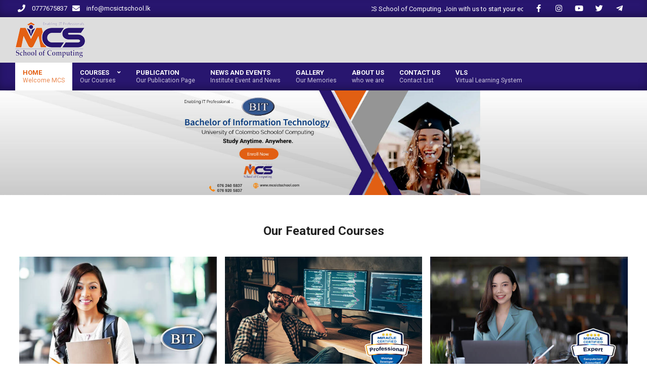

--- FILE ---
content_type: text/html; charset=UTF-8
request_url: https://www.mcsictschool.com/
body_size: 16600
content:
<!DOCTYPE html>
<html lang="en-US">

<head>
<meta charset="UTF-8" />
<meta name='robots' content='index, follow, max-image-preview:large, max-snippet:-1, max-video-preview:-1' />
<meta name="viewport" content="width=device-width, initial-scale=1" />
<meta name="generator" content="Magazine News Byte Premium 2.9.23" />

	<!-- This site is optimized with the Yoast SEO plugin v24.8.1 - https://yoast.com/wordpress/plugins/seo/ -->
	<title>Home - MCS School of Computing</title>
	<link rel="canonical" href="https://www.mcsictschool.com/" />
	<meta property="og:locale" content="en_US" />
	<meta property="og:type" content="website" />
	<meta property="og:title" content="Home - MCS School of Computing" />
	<meta property="og:description" content="Continue Reading" />
	<meta property="og:url" content="https://www.mcsictschool.com/" />
	<meta property="og:site_name" content="MCS School of Computing" />
	<meta property="article:publisher" content="https://www.facebook.com/miracleSchool" />
	<meta name="twitter:card" content="summary_large_image" />
	<script type="application/ld+json" class="yoast-schema-graph">{"@context":"https://schema.org","@graph":[{"@type":"WebPage","@id":"https://www.mcsictschool.com/","url":"https://www.mcsictschool.com/","name":"Home - MCS School of Computing","isPartOf":{"@id":"https://www.mcsictschool.com/#website"},"about":{"@id":"https://www.mcsictschool.com/#organization"},"datePublished":"2022-09-05T03:44:03+00:00","breadcrumb":{"@id":"https://www.mcsictschool.com/#breadcrumb"},"inLanguage":"en-US","potentialAction":[{"@type":"ReadAction","target":["https://www.mcsictschool.com/"]}]},{"@type":"BreadcrumbList","@id":"https://www.mcsictschool.com/#breadcrumb","itemListElement":[{"@type":"ListItem","position":1,"name":"Home"}]},{"@type":"WebSite","@id":"https://www.mcsictschool.com/#website","url":"https://www.mcsictschool.com/","name":"MCS School of Computing","description":"Enabling IT Professionals","publisher":{"@id":"https://www.mcsictschool.com/#organization"},"potentialAction":[{"@type":"SearchAction","target":{"@type":"EntryPoint","urlTemplate":"https://www.mcsictschool.com/?s={search_term_string}"},"query-input":{"@type":"PropertyValueSpecification","valueRequired":true,"valueName":"search_term_string"}}],"inLanguage":"en-US"},{"@type":"Organization","@id":"https://www.mcsictschool.com/#organization","name":"MCS School of Computing","url":"https://www.mcsictschool.com/","logo":{"@type":"ImageObject","inLanguage":"en-US","@id":"https://www.mcsictschool.com/#/schema/logo/image/","url":"https://www.mcsictschool.com/wp-content/uploads/2022/09/cropped-MCS-LOGO.png","contentUrl":"https://www.mcsictschool.com/wp-content/uploads/2022/09/cropped-MCS-LOGO.png","width":138,"height":70,"caption":"MCS School of Computing"},"image":{"@id":"https://www.mcsictschool.com/#/schema/logo/image/"},"sameAs":["https://www.facebook.com/miracleSchool","https://www.youtube.com/channel/UCp4lEV1j8dn0qfOnDtsjb-w"]}]}</script>
	<!-- / Yoast SEO plugin. -->


<link rel='dns-prefetch' href='//www.mcsictschool.com' />
<link rel='dns-prefetch' href='//fonts.googleapis.com' />
<link rel="alternate" type="application/rss+xml" title="MCS School of Computing &raquo; Feed" href="https://www.mcsictschool.com/index.php/feed/" />
<link rel="alternate" type="application/rss+xml" title="MCS School of Computing &raquo; Comments Feed" href="https://www.mcsictschool.com/index.php/comments/feed/" />
<link rel="alternate" title="oEmbed (JSON)" type="application/json+oembed" href="https://www.mcsictschool.com/index.php/wp-json/oembed/1.0/embed?url=https%3A%2F%2Fwww.mcsictschool.com%2F" />
<link rel="alternate" title="oEmbed (XML)" type="text/xml+oembed" href="https://www.mcsictschool.com/index.php/wp-json/oembed/1.0/embed?url=https%3A%2F%2Fwww.mcsictschool.com%2F&#038;format=xml" />
<link rel="preload" href="https://www.mcsictschool.com/wp-content/themes/magazine-news-byte-premium/library/fonticons/webfonts/fa-solid-900.woff2" as="font" crossorigin="anonymous">
<link rel="preload" href="https://www.mcsictschool.com/wp-content/themes/magazine-news-byte-premium/library/fonticons/webfonts/fa-regular-400.woff2" as="font" crossorigin="anonymous">
<link rel="preload" href="https://www.mcsictschool.com/wp-content/themes/magazine-news-byte-premium/library/fonticons/webfonts/fa-brands-400.woff2" as="font" crossorigin="anonymous">
<style id='wp-img-auto-sizes-contain-inline-css'>
img:is([sizes=auto i],[sizes^="auto," i]){contain-intrinsic-size:3000px 1500px}
/*# sourceURL=wp-img-auto-sizes-contain-inline-css */
</style>
<style id='wp-emoji-styles-inline-css'>

	img.wp-smiley, img.emoji {
		display: inline !important;
		border: none !important;
		box-shadow: none !important;
		height: 1em !important;
		width: 1em !important;
		margin: 0 0.07em !important;
		vertical-align: -0.1em !important;
		background: none !important;
		padding: 0 !important;
	}
/*# sourceURL=wp-emoji-styles-inline-css */
</style>
<style id='wp-block-library-inline-css'>
:root{--wp-block-synced-color:#7a00df;--wp-block-synced-color--rgb:122,0,223;--wp-bound-block-color:var(--wp-block-synced-color);--wp-editor-canvas-background:#ddd;--wp-admin-theme-color:#007cba;--wp-admin-theme-color--rgb:0,124,186;--wp-admin-theme-color-darker-10:#006ba1;--wp-admin-theme-color-darker-10--rgb:0,107,160.5;--wp-admin-theme-color-darker-20:#005a87;--wp-admin-theme-color-darker-20--rgb:0,90,135;--wp-admin-border-width-focus:2px}@media (min-resolution:192dpi){:root{--wp-admin-border-width-focus:1.5px}}.wp-element-button{cursor:pointer}:root .has-very-light-gray-background-color{background-color:#eee}:root .has-very-dark-gray-background-color{background-color:#313131}:root .has-very-light-gray-color{color:#eee}:root .has-very-dark-gray-color{color:#313131}:root .has-vivid-green-cyan-to-vivid-cyan-blue-gradient-background{background:linear-gradient(135deg,#00d084,#0693e3)}:root .has-purple-crush-gradient-background{background:linear-gradient(135deg,#34e2e4,#4721fb 50%,#ab1dfe)}:root .has-hazy-dawn-gradient-background{background:linear-gradient(135deg,#faaca8,#dad0ec)}:root .has-subdued-olive-gradient-background{background:linear-gradient(135deg,#fafae1,#67a671)}:root .has-atomic-cream-gradient-background{background:linear-gradient(135deg,#fdd79a,#004a59)}:root .has-nightshade-gradient-background{background:linear-gradient(135deg,#330968,#31cdcf)}:root .has-midnight-gradient-background{background:linear-gradient(135deg,#020381,#2874fc)}:root{--wp--preset--font-size--normal:16px;--wp--preset--font-size--huge:42px}.has-regular-font-size{font-size:1em}.has-larger-font-size{font-size:2.625em}.has-normal-font-size{font-size:var(--wp--preset--font-size--normal)}.has-huge-font-size{font-size:var(--wp--preset--font-size--huge)}.has-text-align-center{text-align:center}.has-text-align-left{text-align:left}.has-text-align-right{text-align:right}.has-fit-text{white-space:nowrap!important}#end-resizable-editor-section{display:none}.aligncenter{clear:both}.items-justified-left{justify-content:flex-start}.items-justified-center{justify-content:center}.items-justified-right{justify-content:flex-end}.items-justified-space-between{justify-content:space-between}.screen-reader-text{border:0;clip-path:inset(50%);height:1px;margin:-1px;overflow:hidden;padding:0;position:absolute;width:1px;word-wrap:normal!important}.screen-reader-text:focus{background-color:#ddd;clip-path:none;color:#444;display:block;font-size:1em;height:auto;left:5px;line-height:normal;padding:15px 23px 14px;text-decoration:none;top:5px;width:auto;z-index:100000}html :where(.has-border-color){border-style:solid}html :where([style*=border-top-color]){border-top-style:solid}html :where([style*=border-right-color]){border-right-style:solid}html :where([style*=border-bottom-color]){border-bottom-style:solid}html :where([style*=border-left-color]){border-left-style:solid}html :where([style*=border-width]){border-style:solid}html :where([style*=border-top-width]){border-top-style:solid}html :where([style*=border-right-width]){border-right-style:solid}html :where([style*=border-bottom-width]){border-bottom-style:solid}html :where([style*=border-left-width]){border-left-style:solid}html :where(img[class*=wp-image-]){height:auto;max-width:100%}:where(figure){margin:0 0 1em}html :where(.is-position-sticky){--wp-admin--admin-bar--position-offset:var(--wp-admin--admin-bar--height,0px)}@media screen and (max-width:600px){html :where(.is-position-sticky){--wp-admin--admin-bar--position-offset:0px}}

/*# sourceURL=wp-block-library-inline-css */
</style><style id='global-styles-inline-css'>
:root{--wp--preset--aspect-ratio--square: 1;--wp--preset--aspect-ratio--4-3: 4/3;--wp--preset--aspect-ratio--3-4: 3/4;--wp--preset--aspect-ratio--3-2: 3/2;--wp--preset--aspect-ratio--2-3: 2/3;--wp--preset--aspect-ratio--16-9: 16/9;--wp--preset--aspect-ratio--9-16: 9/16;--wp--preset--color--black: #000000;--wp--preset--color--cyan-bluish-gray: #abb8c3;--wp--preset--color--white: #ffffff;--wp--preset--color--pale-pink: #f78da7;--wp--preset--color--vivid-red: #cf2e2e;--wp--preset--color--luminous-vivid-orange: #ff6900;--wp--preset--color--luminous-vivid-amber: #fcb900;--wp--preset--color--light-green-cyan: #7bdcb5;--wp--preset--color--vivid-green-cyan: #00d084;--wp--preset--color--pale-cyan-blue: #8ed1fc;--wp--preset--color--vivid-cyan-blue: #0693e3;--wp--preset--color--vivid-purple: #9b51e0;--wp--preset--color--accent: #e35f13;--wp--preset--color--accent-font: #ffffff;--wp--preset--gradient--vivid-cyan-blue-to-vivid-purple: linear-gradient(135deg,rgb(6,147,227) 0%,rgb(155,81,224) 100%);--wp--preset--gradient--light-green-cyan-to-vivid-green-cyan: linear-gradient(135deg,rgb(122,220,180) 0%,rgb(0,208,130) 100%);--wp--preset--gradient--luminous-vivid-amber-to-luminous-vivid-orange: linear-gradient(135deg,rgb(252,185,0) 0%,rgb(255,105,0) 100%);--wp--preset--gradient--luminous-vivid-orange-to-vivid-red: linear-gradient(135deg,rgb(255,105,0) 0%,rgb(207,46,46) 100%);--wp--preset--gradient--very-light-gray-to-cyan-bluish-gray: linear-gradient(135deg,rgb(238,238,238) 0%,rgb(169,184,195) 100%);--wp--preset--gradient--cool-to-warm-spectrum: linear-gradient(135deg,rgb(74,234,220) 0%,rgb(151,120,209) 20%,rgb(207,42,186) 40%,rgb(238,44,130) 60%,rgb(251,105,98) 80%,rgb(254,248,76) 100%);--wp--preset--gradient--blush-light-purple: linear-gradient(135deg,rgb(255,206,236) 0%,rgb(152,150,240) 100%);--wp--preset--gradient--blush-bordeaux: linear-gradient(135deg,rgb(254,205,165) 0%,rgb(254,45,45) 50%,rgb(107,0,62) 100%);--wp--preset--gradient--luminous-dusk: linear-gradient(135deg,rgb(255,203,112) 0%,rgb(199,81,192) 50%,rgb(65,88,208) 100%);--wp--preset--gradient--pale-ocean: linear-gradient(135deg,rgb(255,245,203) 0%,rgb(182,227,212) 50%,rgb(51,167,181) 100%);--wp--preset--gradient--electric-grass: linear-gradient(135deg,rgb(202,248,128) 0%,rgb(113,206,126) 100%);--wp--preset--gradient--midnight: linear-gradient(135deg,rgb(2,3,129) 0%,rgb(40,116,252) 100%);--wp--preset--font-size--small: 13px;--wp--preset--font-size--medium: 20px;--wp--preset--font-size--large: 36px;--wp--preset--font-size--x-large: 42px;--wp--preset--spacing--20: 0.44rem;--wp--preset--spacing--30: 0.67rem;--wp--preset--spacing--40: 1rem;--wp--preset--spacing--50: 1.5rem;--wp--preset--spacing--60: 2.25rem;--wp--preset--spacing--70: 3.38rem;--wp--preset--spacing--80: 5.06rem;--wp--preset--shadow--natural: 6px 6px 9px rgba(0, 0, 0, 0.2);--wp--preset--shadow--deep: 12px 12px 50px rgba(0, 0, 0, 0.4);--wp--preset--shadow--sharp: 6px 6px 0px rgba(0, 0, 0, 0.2);--wp--preset--shadow--outlined: 6px 6px 0px -3px rgb(255, 255, 255), 6px 6px rgb(0, 0, 0);--wp--preset--shadow--crisp: 6px 6px 0px rgb(0, 0, 0);}:where(.is-layout-flex){gap: 0.5em;}:where(.is-layout-grid){gap: 0.5em;}body .is-layout-flex{display: flex;}.is-layout-flex{flex-wrap: wrap;align-items: center;}.is-layout-flex > :is(*, div){margin: 0;}body .is-layout-grid{display: grid;}.is-layout-grid > :is(*, div){margin: 0;}:where(.wp-block-columns.is-layout-flex){gap: 2em;}:where(.wp-block-columns.is-layout-grid){gap: 2em;}:where(.wp-block-post-template.is-layout-flex){gap: 1.25em;}:where(.wp-block-post-template.is-layout-grid){gap: 1.25em;}.has-black-color{color: var(--wp--preset--color--black) !important;}.has-cyan-bluish-gray-color{color: var(--wp--preset--color--cyan-bluish-gray) !important;}.has-white-color{color: var(--wp--preset--color--white) !important;}.has-pale-pink-color{color: var(--wp--preset--color--pale-pink) !important;}.has-vivid-red-color{color: var(--wp--preset--color--vivid-red) !important;}.has-luminous-vivid-orange-color{color: var(--wp--preset--color--luminous-vivid-orange) !important;}.has-luminous-vivid-amber-color{color: var(--wp--preset--color--luminous-vivid-amber) !important;}.has-light-green-cyan-color{color: var(--wp--preset--color--light-green-cyan) !important;}.has-vivid-green-cyan-color{color: var(--wp--preset--color--vivid-green-cyan) !important;}.has-pale-cyan-blue-color{color: var(--wp--preset--color--pale-cyan-blue) !important;}.has-vivid-cyan-blue-color{color: var(--wp--preset--color--vivid-cyan-blue) !important;}.has-vivid-purple-color{color: var(--wp--preset--color--vivid-purple) !important;}.has-black-background-color{background-color: var(--wp--preset--color--black) !important;}.has-cyan-bluish-gray-background-color{background-color: var(--wp--preset--color--cyan-bluish-gray) !important;}.has-white-background-color{background-color: var(--wp--preset--color--white) !important;}.has-pale-pink-background-color{background-color: var(--wp--preset--color--pale-pink) !important;}.has-vivid-red-background-color{background-color: var(--wp--preset--color--vivid-red) !important;}.has-luminous-vivid-orange-background-color{background-color: var(--wp--preset--color--luminous-vivid-orange) !important;}.has-luminous-vivid-amber-background-color{background-color: var(--wp--preset--color--luminous-vivid-amber) !important;}.has-light-green-cyan-background-color{background-color: var(--wp--preset--color--light-green-cyan) !important;}.has-vivid-green-cyan-background-color{background-color: var(--wp--preset--color--vivid-green-cyan) !important;}.has-pale-cyan-blue-background-color{background-color: var(--wp--preset--color--pale-cyan-blue) !important;}.has-vivid-cyan-blue-background-color{background-color: var(--wp--preset--color--vivid-cyan-blue) !important;}.has-vivid-purple-background-color{background-color: var(--wp--preset--color--vivid-purple) !important;}.has-black-border-color{border-color: var(--wp--preset--color--black) !important;}.has-cyan-bluish-gray-border-color{border-color: var(--wp--preset--color--cyan-bluish-gray) !important;}.has-white-border-color{border-color: var(--wp--preset--color--white) !important;}.has-pale-pink-border-color{border-color: var(--wp--preset--color--pale-pink) !important;}.has-vivid-red-border-color{border-color: var(--wp--preset--color--vivid-red) !important;}.has-luminous-vivid-orange-border-color{border-color: var(--wp--preset--color--luminous-vivid-orange) !important;}.has-luminous-vivid-amber-border-color{border-color: var(--wp--preset--color--luminous-vivid-amber) !important;}.has-light-green-cyan-border-color{border-color: var(--wp--preset--color--light-green-cyan) !important;}.has-vivid-green-cyan-border-color{border-color: var(--wp--preset--color--vivid-green-cyan) !important;}.has-pale-cyan-blue-border-color{border-color: var(--wp--preset--color--pale-cyan-blue) !important;}.has-vivid-cyan-blue-border-color{border-color: var(--wp--preset--color--vivid-cyan-blue) !important;}.has-vivid-purple-border-color{border-color: var(--wp--preset--color--vivid-purple) !important;}.has-vivid-cyan-blue-to-vivid-purple-gradient-background{background: var(--wp--preset--gradient--vivid-cyan-blue-to-vivid-purple) !important;}.has-light-green-cyan-to-vivid-green-cyan-gradient-background{background: var(--wp--preset--gradient--light-green-cyan-to-vivid-green-cyan) !important;}.has-luminous-vivid-amber-to-luminous-vivid-orange-gradient-background{background: var(--wp--preset--gradient--luminous-vivid-amber-to-luminous-vivid-orange) !important;}.has-luminous-vivid-orange-to-vivid-red-gradient-background{background: var(--wp--preset--gradient--luminous-vivid-orange-to-vivid-red) !important;}.has-very-light-gray-to-cyan-bluish-gray-gradient-background{background: var(--wp--preset--gradient--very-light-gray-to-cyan-bluish-gray) !important;}.has-cool-to-warm-spectrum-gradient-background{background: var(--wp--preset--gradient--cool-to-warm-spectrum) !important;}.has-blush-light-purple-gradient-background{background: var(--wp--preset--gradient--blush-light-purple) !important;}.has-blush-bordeaux-gradient-background{background: var(--wp--preset--gradient--blush-bordeaux) !important;}.has-luminous-dusk-gradient-background{background: var(--wp--preset--gradient--luminous-dusk) !important;}.has-pale-ocean-gradient-background{background: var(--wp--preset--gradient--pale-ocean) !important;}.has-electric-grass-gradient-background{background: var(--wp--preset--gradient--electric-grass) !important;}.has-midnight-gradient-background{background: var(--wp--preset--gradient--midnight) !important;}.has-small-font-size{font-size: var(--wp--preset--font-size--small) !important;}.has-medium-font-size{font-size: var(--wp--preset--font-size--medium) !important;}.has-large-font-size{font-size: var(--wp--preset--font-size--large) !important;}.has-x-large-font-size{font-size: var(--wp--preset--font-size--x-large) !important;}
/*# sourceURL=global-styles-inline-css */
</style>

<style id='classic-theme-styles-inline-css'>
/*! This file is auto-generated */
.wp-block-button__link{color:#fff;background-color:#32373c;border-radius:9999px;box-shadow:none;text-decoration:none;padding:calc(.667em + 2px) calc(1.333em + 2px);font-size:1.125em}.wp-block-file__button{background:#32373c;color:#fff;text-decoration:none}
/*# sourceURL=/wp-includes/css/classic-themes.min.css */
</style>
<link rel='stylesheet' id='contact-form-7-css' href='https://www.mcsictschool.com/wp-content/plugins/contact-form-7/includes/css/styles.css?ver=6.0.6' media='all' />
<style id='contact-form-7-inline-css'>
.wpcf7 .wpcf7-recaptcha iframe {margin-bottom: 0;}.wpcf7 .wpcf7-recaptcha[data-align="center"] > div {margin: 0 auto;}.wpcf7 .wpcf7-recaptcha[data-align="right"] > div {margin: 0 0 0 auto;}
/*# sourceURL=contact-form-7-inline-css */
</style>
<link rel='stylesheet' id='lightSlider-css' href='https://www.mcsictschool.com/wp-content/plugins/hootkit/assets/lightSlider.min.css?ver=1.1.2' media='' />
<link rel='stylesheet' id='font-awesome-css' href='https://www.mcsictschool.com/wp-content/themes/magazine-news-byte-premium/library/fonticons/font-awesome.css?ver=5.15.4' media='all' />
<link rel='stylesheet' id='magnb-googlefont-css' href='//fonts.googleapis.com/css2?family=Lora:ital,wght@0,300;0,400;0,500;0,600;0,700;0,800;1,400;1,700&#038;family=Roboto:ital,wght@0,300;0,400;0,500;0,600;0,700;0,800;1,400;1,700' media='all' />
<link rel='stylesheet' id='lightGallery-css' href='https://www.mcsictschool.com/wp-content/themes/magazine-news-byte-premium/premium/css/lightGallery.css?ver=1.1.4' media='all' />
<link rel='stylesheet' id='hoot-style-css' href='https://www.mcsictschool.com/wp-content/themes/magazine-news-byte-premium/style.css?ver=2.9.23' media='all' />
<link rel='stylesheet' id='magnb-hootkit-css' href='https://www.mcsictschool.com/wp-content/themes/magazine-news-byte-premium/hootkit/hootkit.css?ver=2.9.23' media='all' />
<link rel='stylesheet' id='hoot-wpblocks-css' href='https://www.mcsictschool.com/wp-content/themes/magazine-news-byte-premium/include/blocks/wpblocks.css?ver=2.9.23' media='all' />
<style id='hoot-wpblocks-inline-css'>
.hgrid {  max-width: 1440px; }  a {  color: #e35f13; }  a:hover {  color: #8e2222; }  .accent-typo {  background: #e35f13;  color: #ffffff; }  .invert-typo {  color: #ffffff;  background: #666666; }  .enforce-typo {  background: #ffffff;  color: #666666; }  body.wordpress input[type="submit"], body.wordpress #submit, body.wordpress .button {  border-color: #e35f13;  background: #e35f13;  color: #ffffff; }  body.wordpress input[type="submit"]:hover, body.wordpress #submit:hover, body.wordpress .button:hover, body.wordpress input[type="submit"]:focus, body.wordpress #submit:focus, body.wordpress .button:focus {  color: #e35f13;  background: #ffffff; }  #main.main,#header-supplementary {  background: #ffffff; }  #topbar {  background: #28166f;  color: #ffffff; }  #topbar.js-search .searchform.expand .searchtext {  background: #28166f; }  #topbar.js-search .searchform.expand .searchtext,#topbar .js-search-placeholder {  color: #ffffff; }  #site-logo.logo-border {  border-color: #e35f13; }  .header-aside-search.js-search .searchform i.fa-search {  color: #e35f13; }  .site-logo-with-icon #site-title i {  font-size: 50px; }  .site-logo-mixed-image img {  max-width: 200px; }  .site-title-line em {  color: #e35f13; }  .site-title-line mark {  background: #e35f13;  color: #ffffff; }  .menu-items li.current-menu-item:not(.nohighlight), .menu-items li.current-menu-ancestor, .menu-items li:hover {  background: #ffffff; }  .menu-items li.current-menu-item:not(.nohighlight) > a, .menu-items li.current-menu-ancestor > a, .menu-items li:hover > a {  color: #e35f13; }  .more-link, .more-link a {  color: #e35f13; }  .more-link:hover, .more-link:hover a {  color: #aa470e; }  .sidebar .widget-title,.sub-footer .widget-title, .footer .widget-title {  background: #e35f13;  color: #ffffff; }  .main-content-grid,.widget,.frontpage-area {  margin-top: 35px; }  .widget,.frontpage-area {  margin-bottom: 35px; }  .frontpage-area.module-bg-highlight, .frontpage-area.module-bg-color, .frontpage-area.module-bg-image {  padding: 35px 0; }  .footer .widget {  margin: 20px 0; }  .js-search .searchform.expand .searchtext {  background: #ffffff; }  #infinite-handle span,.lrm-form a.button, .lrm-form button, .lrm-form button[type=submit], .lrm-form #buddypress input[type=submit], .lrm-form input[type=submit],.widget_newsletterwidget input.tnp-submit[type=submit], .widget_newsletterwidgetminimal input.tnp-submit[type=submit],.widget_breadcrumb_navxt .breadcrumbs > .hoot-bcn-pretext {  background: #e35f13;  color: #ffffff; }  .woocommerce nav.woocommerce-pagination ul li a:focus, .woocommerce nav.woocommerce-pagination ul li a:hover {  color: #8e2222; }  .woocommerce div.product .woocommerce-tabs ul.tabs li:hover,.woocommerce div.product .woocommerce-tabs ul.tabs li.active {  background: #e35f13; }  .woocommerce div.product .woocommerce-tabs ul.tabs li:hover a, .woocommerce div.product .woocommerce-tabs ul.tabs li:hover a:hover,.woocommerce div.product .woocommerce-tabs ul.tabs li.active a {  color: #ffffff; }  .woocommerce #respond input#submit.alt, .woocommerce a.button.alt, .woocommerce button.button.alt, .woocommerce input.button.alt {  border-color: #e35f13;  background: #e35f13;  color: #ffffff; }  .woocommerce #respond input#submit.alt:hover, .woocommerce a.button.alt:hover, .woocommerce button.button.alt:hover, .woocommerce input.button.alt:hover {  background: #ffffff;  color: #e35f13; }  .widget_newsletterwidget input.tnp-submit[type=submit]:hover, .widget_newsletterwidgetminimal input.tnp-submit[type=submit]:hover {  background: #aa470e;  color: #ffffff; }  .widget_breadcrumb_navxt .breadcrumbs > .hoot-bcn-pretext:after {  border-left-color: #e35f13; }  body {  color: #666666;  font-size: 15px;  font-family: "Roboto", sans-serif;  background-color: #ffffff; }  h1, h2, h3, h4, h5, h6, .title {  color: #222222;  font-size: 20px;  font-family: "Roboto", sans-serif;  font-weight: bold;  font-style: normal;  text-transform: none; }  h1 {  color: #222222;  font-size: 28px;  font-weight: bold;  font-style: normal;  text-transform: none; }  h2 {  color: #222222;  font-size: 24px;  font-weight: bold;  font-style: normal;  text-transform: none; }  h4 {  color: #222222;  font-size: 18px;  font-weight: bold;  font-style: normal;  text-transform: none; }  h5 {  color: #222222;  font-size: 17px;  font-weight: bold;  font-style: normal;  text-transform: none; }  h6 {  color: #222222;  font-size: 16px;  font-weight: bold;  font-style: normal;  text-transform: none; }  .titlefont {  font-family: "Roboto", sans-serif; }  blockquote {  color: #9f9f9f;  font-size: 16px; }  .enforce-body-font {  font-family: "Roboto", sans-serif; }  #header,#header-primary .js-search .searchform.expand .searchtext {  background-color: #dddddd; }  #header-primary .js-search .searchform.expand .searchtext,#header-primary .js-search-placeholder {  color: #333333; }  #site-title,#site-logo.accent-typo #site-title {  color: #000000;  font-size: 35px;  font-family: "Lora", serif;  text-transform: uppercase;  font-weight: bold;  font-style: normal; }  #site-description,#site-logo.accent-typo #site-description {  opacity: 1;  color: #444444;  font-size: 14px;  font-family: "Roboto", sans-serif;  text-transform: uppercase;  font-style: normal;  font-weight: normal; }  .site-title-body-font {  font-family: "Roboto", sans-serif; }  .site-title-heading-font {  font-family: "Roboto", sans-serif; }  #header-aside.header-aside-menu,#header-supplementary {  background: #28166f; }  #header-supplementary,#header-aside.header-aside-menu {  background: #28166f;  color: #ffffff; }  #header-supplementary h1, #header-supplementary h2, #header-supplementary h3, #header-supplementary h4, #header-supplementary h5, #header-supplementary h6, #header-supplementary .title,#header-aside.header-aside-menu h1, #header-aside.header-aside-menu h2, #header-aside.header-aside-menu h3, #header-aside.header-aside-menu h4, #header-aside.header-aside-menu h5, #header-aside.header-aside-menu h6, #header-aside.header-aside-menu .title {  color: inherit;  margin: 0px; }  #header-supplementary .js-search .searchform.expand .searchtext,#header-aside.header-aside-menu .js-search .searchform.expand .searchtext {  background: #28166f; }  #header-supplementary .js-search .searchform.expand .searchtext, #header-supplementary .js-search .searchform.expand .js-search-placeholder, .header-supplementary a, .header-supplementary a:hover,#header-aside.header-aside-menu .js-search .searchform.expand .searchtext, #header-aside.header-aside-menu .js-search .searchform.expand .js-search-placeholder, .header-aside-menu a, .header-aside-menu a:hover {  color: inherit; }  .menu-side-box.js-search .searchform.expand .searchtext {  background: #28166f; }  .menu-side-box.js-search .searchform.expand .searchtext,.menu-side-box .js-search-placeholder {  color: #ffffff; }  .menu-items > li > a,.menu-toggle,.menu-side-box {  color: #ffffff;  font-size: 13px;  font-family: "Roboto", sans-serif;  text-transform: uppercase;  font-weight: bold;  font-style: normal; }  .site-header .hoot-megamenu-icon {  color: #ffffff; }  .menu-items ul a,.mobilemenu-fixed .menu-toggle,.mobilemenu-fixed .menu-toggle:hover {  color: #000000;  font-size: 12px;  font-style: normal;  text-transform: none;  font-weight: normal; }  .menu-items ul {  background: #ffffff; }  #below-header {  color: #ffffff;  background: #2a2a2a; }  #below-header.js-search .searchform.expand .searchtext {  background: #2a2a2a; }  .main > .loop-meta-wrap.pageheader-bg-stretch, .main > .loop-meta-wrap.pageheader-bg-both,.content .loop-meta-wrap.pageheader-bg-incontent, .content .loop-meta-wrap.pageheader-bg-both {  background: #f5f5f5; }  .loop-title {  color: #222222;  font-size: 20px;  font-family: "Roboto", sans-serif;  font-weight: bold;  font-style: normal;  text-transform: none; }  .content .loop-title {  color: #222222;  font-size: 18px;  font-weight: bold;  font-style: normal;  text-transform: none; }  .entry-the-content {  font-size: 15px;  line-height: inherit; }  #comments-number {  color: #9f9f9f; }  .comment-by-author,.comment-meta-block, .comment-edit-link {  color: #9f9f9f; }  .entry-grid-content .entry-title {  color: #222222;  font-size: 18px;  font-weight: bold;  font-style: normal;  text-transform: none; }  .archive-big .entry-grid-content .entry-title,.mixedunit-big .entry-grid-content .entry-title {  font-size: 24px; }  .archive-mosaic .entry-title {  color: #222222;  font-size: 17px;  font-weight: bold;  font-style: normal;  text-transform: none; }  .main-content-grid .sidebar {  color: #666666;  font-size: 15px;  font-style: normal;  text-transform: none;  font-weight: normal; }  .main-content-grid .sidebar .widget-title {  font-size: 15px;  font-family: "Roboto", sans-serif;  text-transform: uppercase;  font-style: normal;  font-weight: normal; }  .js-search .searchform.expand .searchtext,.js-search-placeholder {  color: #666666; }  .woocommerce-tabs h1, .woocommerce-tabs h2, .woocommerce-tabs h3, .woocommerce-tabs h4, .woocommerce-tabs h5, .woocommerce-tabs h6,.single-product .upsells.products > h2, .single-product .related.products > h2, .singular-page.woocommerce-cart .cross-sells > h2, .singular-page.woocommerce-cart .cart_totals > h2 {  color: #222222;  font-size: 18px;  font-weight: bold;  font-style: normal;  text-transform: none; }  .sub-footer,.footer {  background-color: #28166f;  background-image: url("https://www.mcsictschool.com/wp-content/themes/magazine-news-byte-premium/images/patterns/3.png");  background-repeat: repeat;  color: #ffffff;  font-size: 15px;  font-style: normal;  text-transform: none;  font-weight: normal; }  .sub-footer .widget-title, .footer .widget-title {  font-size: 15px;  font-family: "Roboto", sans-serif;  text-transform: uppercase;  font-style: normal;  font-weight: normal; }  .post-footer {  background: #28166f;  color: #bfbfbf; }  .flycart-toggle, .flycart-panel {  background: #ffffff;  color: #666666; }  .lSSlideOuter ul.lSPager.lSpg > li:hover a, .lSSlideOuter ul.lSPager.lSpg > li.active a {  background-color: #e35f13; }  .lSSlideOuter ul.lSPager.lSpg > li a {  border-color: #e35f13; }  .widget .viewall a {  background: #ffffff; }  .widget .viewall a:hover {  background: #ffffff;  color: #e35f13; }  .widget .view-all a:hover {  color: #e35f13; }  .sidebar .view-all-top.view-all-withtitle a, .sub-footer .view-all-top.view-all-withtitle a, .footer .view-all-top.view-all-withtitle a, .sidebar .view-all-top.view-all-withtitle a:hover, .sub-footer .view-all-top.view-all-withtitle a:hover, .footer .view-all-top.view-all-withtitle a:hover {  color: #ffffff; }  .bottomborder-line:after,.bottomborder-shadow:after {  margin-top: 35px; }  .topborder-line:before,.topborder-shadow:before {  margin-bottom: 35px; }  .cta-subtitle {  color: #e35f13; }  .content-block-icon i {  color: #e35f13; }  .icon-style-circle,.icon-style-square {  border-color: #e35f13; }  .content-block-style3 .content-block-icon {  background: #ffffff; }  .hootkitslide-caption h1, .hootkitslide-caption h2, .hootkitslide-caption h3, .hootkitslide-caption h4, .hootkitslide-caption h5, .hootkitslide-caption h6 {  font-size: 20px; }  .hootkitcarousel-content h1, .hootkitcarousel-content h2, .hootkitcarousel-content h3, .hootkitcarousel-content h4, .hootkitcarousel-content h5, .hootkitcarousel-content h6 {  font-size: 17px; }  .widget .view-all a,.widget .viewall a {  color: #9f9f9f; }  .content-block-title,.hk-listunit-title,.verticalcarousel-title {  color: #222222;  font-size: 17px;  font-weight: bold;  font-style: normal;  text-transform: none; }  .vcard-content h4, .vcard-content h1, .vcard-content h2, .vcard-content h3, .vcard-content h5, .vcard-content h6 {  font-size: 16px; }  .number-block-content h4, .number-block-content h1, .number-block-content h2, .number-block-content h3, .number-block-content h5, .number-block-content h6 {  font-size: 16px; }  .notice-widget.preset-accent {  background: #e35f13;  color: #ffffff; }  .wordpress .button-widget.preset-accent {  border-color: #e35f13;  background: #e35f13;  color: #ffffff; }  .wordpress .button-widget.preset-accent:hover {  background: #ffffff;  color: #e35f13; }  .current-tabhead {  border-bottom-color: #ffffff; }  :root .has-accent-color,.is-style-outline>.wp-block-button__link:not(.has-text-color), .wp-block-button__link.is-style-outline:not(.has-text-color) {  color: #e35f13; }  :root .has-accent-background-color,.wp-block-button__link {  background: #e35f13; }  :root .has-accent-font-color,.wp-block-button__link {  color: #ffffff; }  :root .has-accent-font-background-color {  background: #ffffff; }  @media only screen and (max-width: 969px){ .sidebar {  margin-top: 35px; }  .frontpage-widgetarea > div.hgrid > [class*="hgrid-span-"] {  margin-bottom: 35px; }  .menu-items > li > a {  color: #000000;  font-size: 12px;  font-style: normal;  text-transform: none;  font-weight: normal; }  .mobilemenu-fixed .menu-toggle, .mobilemenu-fixed .menu-items,.menu-items {  background: #ffffff; }  } @media only screen and (min-width: 970px){ .site-boxed #header.stuck {  width: 1440px; }  .slider-style2 .lSAction > a {  border-color: #e35f13;  background: #e35f13;  color: #ffffff; }  .slider-style2 .lSAction > a:hover {  background: #ffffff;  color: #e35f13; }  }
/*# sourceURL=hoot-wpblocks-inline-css */
</style>
<link rel='stylesheet' id='hoot-child-style-css' href='https://www.mcsictschool.com/wp-content/themes/magazine-news-byte-premium-child/style.css?ver=1.0' media='all' />
<script src="https://www.mcsictschool.com/wp-includes/js/jquery/jquery.min.js?ver=3.7.1" id="jquery-core-js"></script>
<script src="https://www.mcsictschool.com/wp-includes/js/jquery/jquery-migrate.min.js?ver=3.4.1" id="jquery-migrate-js"></script>
<link rel="https://api.w.org/" href="https://www.mcsictschool.com/index.php/wp-json/" /><link rel="alternate" title="JSON" type="application/json" href="https://www.mcsictschool.com/index.php/wp-json/wp/v2/pages/32" /><link rel="EditURI" type="application/rsd+xml" title="RSD" href="https://www.mcsictschool.com/xmlrpc.php?rsd" />
<meta name="generator" content="WordPress 6.9" />
<link rel='shortlink' href='https://www.mcsictschool.com/' />
<link rel="icon" href="https://www.mcsictschool.com/wp-content/uploads/2022/09/WhatsApp-Image-2022-09-06-at-4.30.49-PM.jpeg" sizes="32x32" />
<link rel="icon" href="https://www.mcsictschool.com/wp-content/uploads/2022/09/WhatsApp-Image-2022-09-06-at-4.30.49-PM.jpeg" sizes="192x192" />
<link rel="apple-touch-icon" href="https://www.mcsictschool.com/wp-content/uploads/2022/09/WhatsApp-Image-2022-09-06-at-4.30.49-PM.jpeg" />
<meta name="msapplication-TileImage" content="https://www.mcsictschool.com/wp-content/uploads/2022/09/WhatsApp-Image-2022-09-06-at-4.30.49-PM.jpeg" />
		<style id="wp-custom-css">
			.call_to_action{
	background-color:#28166f
}

.googlemap {
        position: relative;
        padding-bottom:450px; /* 4:3 ratio*/
        height: 0;
        overflow: hidden;
}

.googlemap iframe {
    position: absolute;
    top: 0;
    left: 0;
    width: 100% !important;
    height: 450px !important;
}
		</style>
		</head>

<body class="home wp-singular page-template-default page page-id-32 wp-custom-logo wp-theme-magazine-news-byte-premium wp-child-theme-magazine-news-byte-premium-child newsbyte wordpress ltr en en-us child-theme logged-out custom-header singular singular-page singular-page-32" dir="ltr" itemscope="itemscope" itemtype="https://schema.org/WebPage">

	
	<a href="#main" class="screen-reader-text">Skip to content</a>

		<div id="topbar" class=" topbar inline-nav js-search social-icons-invert hgrid-stretch">
		<div class="hgrid">
			<div class="hgrid-span-12">

				<div class="topbar-inner table topbar-parts">
																	<div id="topbar-left" class="table-cell-mid topbar-part">
							<section id="hootkit-contact-info-3" class="widget widget_hootkit-contact-info">
<div class="contact-info-widget">

	
	
			<div class="contact-info-block content-info-phone">
			<i class="contact-info-icon fas fa-phone"></i>
			<div class="contact-info-text"><a href="tel:0777675837" class="contact-info-link">0777675837</a></div>
		</div>
	
	
	
</div></section><section id="hootkit-contact-info-4" class="widget widget_hootkit-contact-info">
<div class="contact-info-widget">

	
	
	
			<div class="contact-info-block content-info-envelope">
			<i class="contact-info-icon fas fa-envelope"></i>
			<div class="contact-info-text"><a href="mailto:in&#102;&#111;&#64;&#109;c&#115;&#105;&#99;t&#115;c&#104;&#111;ol.&#108;&#107;" class="contact-info-link">info@mcsictschool.lk</a></div>
		</div>
	
	
</div></section>						</div>
					
																	<div id="topbar-right" class="table-cell-mid topbar-part">
							<section id="hootkit-ticker-3" class="widget widget_hootkit-ticker">
<div class="ticker-widget ticker-usercontent ticker-simple ticker-userstyle ticker-style1" >	<div class="ticker-msg-box"  style="width:300px;" data-speed='0.04'>
		<div class="ticker-msgs">
			<div class="ticker-msg"><div class="ticker-msg-inner">Welcome to MCS School of Computing. Join with us to start your education journey.</div></div>		</div>
	</div>

</div></section><section id="hootkit-social-icons-3" class="widget widget_hootkit-social-icons">
<div class="social-icons-widget social-icons-small"><a href="https://www.facebook.com/miracleSchool" class=" social-icons-icon fa-facebook-block" target="_blank">
					<i class="fa-facebook-f fab"></i>
				</a><a href="https://www.facebook.com/miracleSchool" class=" social-icons-icon fa-instagram-block" target="_blank">
					<i class="fa-instagram fab"></i>
				</a><a href="https://www.youtube.com/channel/UCp4lEV1j8dn0qfOnDtsjb-w" class=" social-icons-icon fa-youtube-block" target="_blank">
					<i class="fa-youtube fab"></i>
				</a><a href="https://www.facebook.com/miracleSchool" class=" social-icons-icon fa-twitter-block" target="_blank">
					<i class="fa-twitter fab"></i>
				</a><a href="https://www.facebook.com/miracleSchool" class=" social-icons-icon fa-telegram-plane-block" target="_blank">
					<i class="fa-telegram-plane fab"></i>
				</a></div></section>						</div>
									</div>

			</div>
		</div>
	</div>
	
	<div id="page-wrapper" class=" site-stretch page-wrapper sitewrap-wide-right sidebarsN sidebars1 hoot-cf7-style hoot-mapp-style hoot-jetpack-style hoot-sticky-sidebar hoot-sticky-header">

		
		<header id="header" class="site-header header-layout-primary-widget-area header-layout-secondary-bottom tablemenu" role="banner" itemscope="itemscope" itemtype="https://schema.org/WPHeader">

			
			<div id="header-primary" class=" header-part header-primary header-primary-widget-area">
				<div class="hgrid">
					<div class="table hgrid-span-12">
							<div id="branding" class="site-branding branding table-cell-mid">
		<div id="site-logo" class="site-logo-image">
			<div id="site-logo-image" class="site-logo-image"><h1 id="site-title" class="site-title" itemprop="headline"><a href="https://www.mcsictschool.com/" class="custom-logo-link" rel="home" aria-current="page"><img width="138" height="70" src="https://www.mcsictschool.com/wp-content/uploads/2022/09/cropped-MCS-LOGO.png" class="custom-logo" alt="MCS School of Computing" /></a><div style="height: 1px;width: 1px;margin: -1px;overflow: hidden;position: absolute !important">MCS School of Computing</div></h1></div>		</div>
	</div><!-- #branding -->
	<div id="header-aside" class=" header-aside table-cell-mid header-aside-widget-area "></div>					</div>
				</div>
			</div>

					<div id="header-supplementary" class=" header-part header-supplementary header-supplementary-bottom header-supplementary-left header-supplementary-mobilemenu-fixed with-menubg">
			<div class="hgrid">
				<div class="hgrid-span-12">
					<div class="menu-area-wrap">
							<div class="screen-reader-text">Primary Navigation Menu</div>
	<nav id="menu-primary" class="menu nav-menu menu-primary mobilemenu-fixed mobilesubmenu-click scrollpointscontainer" role="navigation" itemscope="itemscope" itemtype="https://schema.org/SiteNavigationElement">
		<a class="menu-toggle" href="#"><span class="menu-toggle-text">Menu</span><i class="fas fa-bars"></i></a>

		<ul id="menu-primary-items" class="menu-items sf-menu menu"><li id="menu-item-7" class="menu-item menu-item-type-custom menu-item-object-custom current-menu-item current_page_item menu-item-home menu-item-7"><a href="https://www.mcsictschool.com" aria-current="page" title="Welcome MCS"><span class="menu-title">Home</span><span class="menu-description enforce-body-font">Welcome MCS</span></a></li>
<li id="menu-item-175" class="menu-item menu-item-type-post_type menu-item-object-page menu-item-has-children menu-item-175 menu-item-parent-archive"><a href="https://www.mcsictschool.com/index.php/our-courses/"><span class="menu-title">COURSES</span><span class="menu-description enforce-body-font">Our Courses</span></a>
<ul class="sub-menu">
	<li id="menu-item-71" class="menu-item menu-item-type-post_type menu-item-object-page menu-item-has-children menu-item-71 menu-item-parent-archive"><a href="https://www.mcsictschool.com/index.php/degree-programmes/"><span class="menu-title">Degree Programme Level</span></a>
	<ul class="sub-menu">
		<li id="menu-item-109" class="menu-item menu-item-type-post_type menu-item-object-page menu-item-109 menu-item-parent-archive"><a href="https://www.mcsictschool.com/index.php/british-computer-society-bcs/"><span class="menu-title">British Computer Society (BCS)</span></a></li>
		<li id="menu-item-110" class="menu-item menu-item-type-post_type menu-item-object-page menu-item-110 menu-item-parent-archive"><a href="https://www.mcsictschool.com/index.php/bachelor-of-information-technology-bit/"><span class="menu-title">Bachelor of Information Technology (BIT)</span></a></li>
	</ul>
</li>
	<li id="menu-item-85" class="menu-item menu-item-type-post_type menu-item-object-page menu-item-has-children menu-item-85 menu-item-parent-archive"><a href="https://www.mcsictschool.com/index.php/high-diploma-level/"><span class="menu-title">Higher Diploma Level</span></a>
	<ul class="sub-menu">
		<li id="menu-item-1042" class="menu-item menu-item-type-post_type menu-item-object-page menu-item-1042 menu-item-parent-archive"><a href="https://www.mcsictschool.com/index.php/bachelor-of-information-technology-bit/"><span class="menu-title">Higher Diploma in Information Technology (HDIT)</span></a></li>
	</ul>
</li>
	<li id="menu-item-72" class="menu-item menu-item-type-post_type menu-item-object-page menu-item-has-children menu-item-72 menu-item-parent-archive"><a href="https://www.mcsictschool.com/index.php/diplomas/"><span class="menu-title">Diplomas level</span></a>
	<ul class="sub-menu">
		<li id="menu-item-1041" class="menu-item menu-item-type-post_type menu-item-object-page menu-item-1041 menu-item-parent-archive"><a href="https://www.mcsictschool.com/index.php/bachelor-of-information-technology-bit/"><span class="menu-title">Diploma in Information Technology (DIT)</span></a></li>
	</ul>
</li>
	<li id="menu-item-73" class="menu-item menu-item-type-post_type menu-item-object-page menu-item-73 menu-item-parent-archive"><a href="https://www.mcsictschool.com/index.php/certificate/"><span class="menu-title">Certificate Level</span></a></li>
	<li id="menu-item-74" class="menu-item menu-item-type-post_type menu-item-object-page menu-item-has-children menu-item-74 menu-item-parent-archive"><a href="https://www.mcsictschool.com/index.php/professional-certification/"><span class="menu-title">Professional Certification</span></a>
	<ul class="sub-menu">
		<li id="menu-item-452" class="menu-item menu-item-type-post_type menu-item-object-page menu-item-has-children menu-item-452 menu-item-parent-archive"><a href="https://www.mcsictschool.com/index.php/microsoft-certification/"><span class="menu-title">Microsoft Certification</span></a>
		<ul class="sub-menu">
			<li id="menu-item-142" class="menu-item menu-item-type-post_type menu-item-object-page menu-item-142 menu-item-parent-archive"><a href="https://www.mcsictschool.com/index.php/microsoft-office-specialist/"><span class="menu-title">Microsoft Office Specialist (MOS)</span></a></li>
		</ul>
</li>
		<li id="menu-item-514" class="menu-item menu-item-type-post_type menu-item-object-page menu-item-has-children menu-item-514 menu-item-parent-archive"><a href="https://www.mcsictschool.com/index.php/miracle-certification/"><span class="menu-title">Miracle Certification</span></a>
		<ul class="sub-menu">
			<li id="menu-item-872" class="menu-item menu-item-type-post_type menu-item-object-page menu-item-872 menu-item-parent-archive"><a href="https://www.mcsictschool.com/index.php/miracle-certified-webapp-developer-mccd/"><span class="menu-title">Miracle Certified WebApp Developer (MCWD)</span></a></li>
			<li id="menu-item-132" class="menu-item menu-item-type-post_type menu-item-object-page menu-item-132 menu-item-parent-archive"><a href="https://www.mcsictschool.com/index.php/certificate-in-computerized-accounting/"><span class="menu-title">Miracle Certified Computerized Accountant (MCCA)</span></a></li>
		</ul>
</li>
	</ul>
</li>
	<li id="menu-item-79" class="menu-item menu-item-type-post_type menu-item-object-page menu-item-has-children menu-item-79 menu-item-parent-archive"><a href="https://www.mcsictschool.com/index.php/grade-classes/"><span class="menu-title">Grade Classes</span></a>
	<ul class="sub-menu">
		<li id="menu-item-171" class="menu-item menu-item-type-post_type menu-item-object-page menu-item-171 menu-item-parent-archive"><a href="https://www.mcsictschool.com/index.php/grade-1-ict/"><span class="menu-title">Grade 01 ICT</span></a></li>
		<li id="menu-item-170" class="menu-item menu-item-type-post_type menu-item-object-page menu-item-170 menu-item-parent-archive"><a href="https://www.mcsictschool.com/index.php/grade-2-ict/"><span class="menu-title">Grade 02 ICT</span></a></li>
		<li id="menu-item-169" class="menu-item menu-item-type-post_type menu-item-object-page menu-item-169 menu-item-parent-archive"><a href="https://www.mcsictschool.com/index.php/grade-03-ict/"><span class="menu-title">Grade 03 ICT</span></a></li>
		<li id="menu-item-168" class="menu-item menu-item-type-post_type menu-item-object-page menu-item-168 menu-item-parent-archive"><a href="https://www.mcsictschool.com/index.php/grade-04-ict/"><span class="menu-title">Grade 04 ICT</span></a></li>
		<li id="menu-item-167" class="menu-item menu-item-type-post_type menu-item-object-page menu-item-167 menu-item-parent-archive"><a href="https://www.mcsictschool.com/index.php/grade-05-ict/"><span class="menu-title">Grade 05 ICT</span></a></li>
		<li id="menu-item-166" class="menu-item menu-item-type-post_type menu-item-object-page menu-item-166 menu-item-parent-archive"><a href="https://www.mcsictschool.com/index.php/grade-06-ict/"><span class="menu-title">Grade 06 ICT</span></a></li>
		<li id="menu-item-165" class="menu-item menu-item-type-post_type menu-item-object-page menu-item-165 menu-item-parent-archive"><a href="https://www.mcsictschool.com/index.php/grade-07-ict/"><span class="menu-title">Grade 07 ICT</span></a></li>
		<li id="menu-item-164" class="menu-item menu-item-type-post_type menu-item-object-page menu-item-164 menu-item-parent-archive"><a href="https://www.mcsictschool.com/index.php/grade-08-ict/"><span class="menu-title">Grade 08 ICT</span></a></li>
		<li id="menu-item-163" class="menu-item menu-item-type-post_type menu-item-object-page menu-item-163 menu-item-parent-archive"><a href="https://www.mcsictschool.com/index.php/grade-09-ict/"><span class="menu-title">Grade 09 ICT</span></a></li>
	</ul>
</li>
	<li id="menu-item-81" class="menu-item menu-item-type-post_type menu-item-object-page menu-item-81 menu-item-parent-archive"><a href="https://www.mcsictschool.com/index.php/ict-o-l/"><span class="menu-title">ICT O/L</span></a></li>
	<li id="menu-item-80" class="menu-item menu-item-type-post_type menu-item-object-page menu-item-80 menu-item-parent-archive"><a href="https://www.mcsictschool.com/index.php/ict-a-l/"><span class="menu-title">ICT A/L</span></a></li>
</ul>
</li>
<li id="menu-item-100" class="menu-item menu-item-type-post_type menu-item-object-page menu-item-100 menu-item-parent-archive"><a href="https://www.mcsictschool.com/index.php/publication/"><span class="menu-title">PUBLICATION</span><span class="menu-description enforce-body-font">Our Publication Page</span></a></li>
<li id="menu-item-99" class="menu-item menu-item-type-post_type menu-item-object-page menu-item-99 menu-item-parent-archive"><a href="https://www.mcsictschool.com/index.php/news-and-events/"><span class="menu-title">NEWS AND EVENTS</span><span class="menu-description enforce-body-font">Institute Event and News</span></a></li>
<li id="menu-item-436" class="menu-item menu-item-type-post_type menu-item-object-page menu-item-436 menu-item-parent-archive"><a href="https://www.mcsictschool.com/index.php/mcs-school-of-computing-image-gallery/" title="Our Memories"><span class="menu-title">GALLERY</span><span class="menu-description enforce-body-font">Our Memories</span></a></li>
<li id="menu-item-702" class="menu-item menu-item-type-post_type menu-item-object-page menu-item-702 menu-item-parent-archive"><a href="https://www.mcsictschool.com/index.php/about-us/"><span class="menu-title">About Us</span><span class="menu-description enforce-body-font">who we are</span></a></li>
<li id="menu-item-101" class="menu-item menu-item-type-post_type menu-item-object-page menu-item-101 menu-item-parent-archive"><a href="https://www.mcsictschool.com/index.php/contact-us/"><span class="menu-title">CONTACT US</span><span class="menu-description enforce-body-font">Contact List</span></a></li>
<li id="menu-item-8" class="menu-item menu-item-type-custom menu-item-object-custom menu-item-8"><a target="_blank" href="https://www.mcsictschool.com/lms/login/index.php" title="MCS Virtual Learning System"><span class="menu-title">VLS</span><span class="menu-description enforce-body-font">Virtual Learning System</span></a></li>
</ul>
	</nav><!-- #menu-primary -->
						</div>
				</div>
			</div>
		</div>
		
		</header><!-- #header -->

		
		<div id="main" class=" main">
			
<div class=" hgrid-stretch frontpage-grid">

	<main id="content-frontpage" class=" content-frontpage">

		<div id="fp-header-image" class="hgrid-stretch">
				<img src="https://www.mcsictschool.com/wp-content/uploads/2022/09/cropped-MCS-BIT-Degree-UCSC-Course.jpg" width="0" height="0" alt="MCS School of Computing">
			</div>									<div id="frontpage-area_a" class=" frontpage-area_a frontpage-area frontpage-widgetarea module-bg-none module-font-theme frontpage-area-boxed">
										<div class="hgrid">
																							<div id="frontpage-area_a_1" class="hgrid-span-12">
													<section id="custom_html-2" class="widget_text widget widget_custom_html"><div class="textwidget custom-html-widget"><h2 style="text-align:center">Our Featured Courses</h2></div></section><section id="hootkit-slider-carousel-3" class="widget widget_hootkit-slider-carousel"><div class="hootkitcarousel-widget" >

	
	<ul class="lightSlider hootkitslider-carousel multiSlideView" data-type="carousel" data-source="slider-carousel.php" data-adaptiveheight="true" data-slidemove="1" data-pause="5000" data-item="3">
				<li class="lightSlide hootkitcarousel hootkitcarousel-1">
					<div class="hootkitcarousel-slide">

													<div class="hootkitcarousel-imgbox">
								<a href="https://www.mcsictschool.com/index.php/bachelor-of-information-technology-bit/" class="hootkitcarousel-link"><img width="600" height="400" src="https://www.mcsictschool.com/wp-content/uploads/2022/10/Bachelor-of-Information-Technology-BIT-course.jpg" class="hootkitcarousel-img attachment-full size-full skip-lazy" alt="Bachelor of Information Technology (BIT) course" itemprop="image" decoding="async" fetchpriority="high" srcset="https://www.mcsictschool.com/wp-content/uploads/2022/10/Bachelor-of-Information-Technology-BIT-course.jpg 600w, https://www.mcsictschool.com/wp-content/uploads/2022/10/Bachelor-of-Information-Technology-BIT-course-300x200.jpg 300w, https://www.mcsictschool.com/wp-content/uploads/2022/10/Bachelor-of-Information-Technology-BIT-course-465x310.jpg 465w" sizes="(max-width: 600px) 100vw, 600px" /></a>							</div>
						
													<div class="hootkitcarousel-content">
								<h6 class="hootkitcarousel-title">Bachelor of Information Technology (BIT)</h6>							</div>
						
					</div>
				</li>
				
				<li class="lightSlide hootkitcarousel hootkitcarousel-2">
					<div class="hootkitcarousel-slide">

													<div class="hootkitcarousel-imgbox">
								<a href="https://www.mcsictschool.com/index.php/miracle-certified-webapp-developer-mccd/" class="hootkitcarousel-link"><img width="600" height="400" src="https://www.mcsictschool.com/wp-content/uploads/2022/10/Miracle-Certified-Web-app-development-course-home-page.jpg" class="hootkitcarousel-img attachment-full size-full skip-lazy" alt="" itemprop="image" decoding="async" srcset="https://www.mcsictschool.com/wp-content/uploads/2022/10/Miracle-Certified-Web-app-development-course-home-page.jpg 600w, https://www.mcsictschool.com/wp-content/uploads/2022/10/Miracle-Certified-Web-app-development-course-home-page-300x200.jpg 300w, https://www.mcsictschool.com/wp-content/uploads/2022/10/Miracle-Certified-Web-app-development-course-home-page-465x310.jpg 465w" sizes="(max-width: 600px) 100vw, 600px" /></a>							</div>
						
													<div class="hootkitcarousel-content">
								<h6 class="hootkitcarousel-title">Miracle Certified WebApp Developer (MCWD)</h6>							</div>
						
					</div>
				</li>
				
				<li class="lightSlide hootkitcarousel hootkitcarousel-3">
					<div class="hootkitcarousel-slide">

													<div class="hootkitcarousel-imgbox">
								<a href="https://www.mcsictschool.com/index.php/certificate-in-computerized-accounting/" class="hootkitcarousel-link"><img width="600" height="400" src="https://www.mcsictschool.com/wp-content/uploads/2022/10/Certificate-in-Computerized-Accounting-featured-course.jpg" class="hootkitcarousel-img attachment-full size-full skip-lazy" alt="Certificate in Computerized Accounting featured course" itemprop="image" decoding="async" srcset="https://www.mcsictschool.com/wp-content/uploads/2022/10/Certificate-in-Computerized-Accounting-featured-course.jpg 600w, https://www.mcsictschool.com/wp-content/uploads/2022/10/Certificate-in-Computerized-Accounting-featured-course-300x200.jpg 300w, https://www.mcsictschool.com/wp-content/uploads/2022/10/Certificate-in-Computerized-Accounting-featured-course-465x310.jpg 465w" sizes="(max-width: 600px) 100vw, 600px" /></a>							</div>
						
													<div class="hootkitcarousel-content">
								<h6 class="hootkitcarousel-title">Miracle Certified Computerized Accountant (MCCA)</h6>							</div>
						
					</div>
				</li>
					</ul>

	
</div></section>												</div>
																						</div>
									</div>
								
	</main><!-- #frontpage-content -->

	
</div><!-- .frontpage-grid -->

		</div><!-- #main -->

		
		
<footer id="footer" class="site-footer footer hgrid-stretch inline-nav" role="contentinfo" itemscope="itemscope" itemtype="https://schema.org/WPFooter">
	<div class="hgrid">
					<div class="hgrid-span-3 footer-column">
				<section id="hootkit-cta-5" class="widget widget_hootkit-cta">
<div class="cta-widget-wrap topborder-none bottomborder-line">
	<div class="cta-widget  cta-center cta-default cta-transparent cta-title-default cta-style2">

		<div class="cta-content">

							<h3 class="cta-headline">Miracle Computer School</h3>
			
			
			
		</div>

		
	</div>
</div></section><section id="hootkit-contact-info-7" class="widget widget_hootkit-contact-info">
<div class="contact-info-widget">

	
			<div class="contact-info-block content-info-home">
			<i class="contact-info-icon fas fa-home"></i>
			<div class="contact-info-text">Spring Field, Galahitiyawa, Kuliyapitiya, 60200</div>
		</div>
	
			<div class="contact-info-block content-info-phone">
			<i class="contact-info-icon fas fa-phone"></i>
			<div class="contact-info-text"><a href="tel:077 767 5837" class="contact-info-link">077 767 5837</a></div>
		</div>
	
			<div class="contact-info-block content-info-envelope">
			<i class="contact-info-icon fas fa-envelope"></i>
			<div class="contact-info-text"><a href="mailto:i&#110;&#102;o&#64;&#109;c&#115;i&#99;&#116;s&#99;&#104;ool.&#99;&#111;m" class="contact-info-link">info@mcsictschool.com</a></div>
		</div>
	
	
</div></section><section id="hootkit-social-icons-5"  style=" margin-top:20px;" class="widget widget_hootkit-social-icons">
<div class="social-icons-widget social-icons-medium"><a href="https://www.facebook.com/miracleSchool" class=" social-icons-icon fa-facebook-block" target="_blank">
					<i class="fa-facebook-f fab"></i>
				</a><a href="https://www.facebook.com/miracleSchool" class=" social-icons-icon fa-instagram-block" target="_blank">
					<i class="fa-instagram fab"></i>
				</a><a href="https://www.youtube.com/channel/UCp4lEV1j8dn0qfOnDtsjb-w" class=" social-icons-icon fa-youtube-block" target="_blank">
					<i class="fa-youtube fab"></i>
				</a><a href="https://www.facebook.com/miracleSchool" class=" social-icons-icon fa-twitter-block" target="_blank">
					<i class="fa-twitter fab"></i>
				</a><a href="https://www.facebook.com/miracleSchool" class=" social-icons-icon fa-telegram-plane-block" target="_blank">
					<i class="fa-telegram-plane fab"></i>
				</a></div></section><section id="text-8" class="widget widget_text">			<div class="textwidget"><p><a style="padding: 20px;text-align:left;" href="#">Privacy policy</a> <a href="#">Terms of service</a></p>
</div>
		</section>			</div>
					<div class="hgrid-span-3 footer-column">
				<section id="hootkit-cta-6" class="widget widget_hootkit-cta">
<div class="cta-widget-wrap topborder-none bottomborder-line">
	<div class="cta-widget  cta-left cta-default cta-transparent cta-title-default cta-style2">

		<div class="cta-content">

							<h3 class="cta-headline">Programmes</h3>
			
			
			
		</div>

		
	</div>
</div></section><section id="text-5" class="widget widget_text">			<div class="textwidget"><p><a href="https://www.mcsictschool.com/index.php/degree-programmes/">Degree Programmes</a><br />
<a href="https://www.mcsictschool.com/index.php/high-diploma-level/">Higher Diploma</a><br />
<a href="https://www.mcsictschool.com/index.php/diplomas/">Diplomas</a><br />
<a href="https://www.mcsictschool.com/index.php/certificate/">Certificate</a><br />
<a href="https://www.mcsictschool.com/index.php/professional-certification/">Professional Certification</a><br />
<a href="https://www.mcsictschool.com/index.php/grade-classes/">Grade Classes</a><br />
<a href="https://www.mcsictschool.com/index.php/ict-o-l/">ICT O/L</a><br />
<a href="https://www.mcsictschool.com/index.php/ict-a-l/">ICT A/L</a></p>
</div>
		</section>			</div>
					<div class="hgrid-span-3 footer-column">
				<section id="hootkit-cta-7" class="widget widget_hootkit-cta">
<div class="cta-widget-wrap topborder-none bottomborder-line">
	<div class="cta-widget  cta-left cta-default cta-transparent cta-title-default cta-style2">

		<div class="cta-content">

							<h3 class="cta-headline">Menu</h3>
			
			
			
		</div>

		
	</div>
</div></section><section id="text-6" class="widget widget_text">			<div class="textwidget"><p><a href="https://www.mcsictschool.com/index.php/our-courses/">Courses</a><br />
<a href="https://www.mcsictschool.com/index.php/publication/">Publication</a><br />
<a href="https://www.mcsictschool.com/index.php/news-and-events/">News and Events</a><br />
<a href="https://www.mcsictschool.com/index.php/mcs-school-of-computing-image-gallery/">Gallery</a><br />
<a href="https://www.mcsictschool.com/index.php/about-us/">About Us</a><br />
<a href="https://www.mcsictschool.com/index.php/contact-us/">Contact Us</a><br />
<a href="https://www.mcsictschool.com/lms/login/index.php">VLS</a></p>
</div>
		</section>			</div>
					<div class="hgrid-span-3 footer-column">
				<section id="hootkit-posts-list-3" class="widget widget_hootkit-posts-list">
<div class="hk-list-widget posts-list-widget hk-list-style1">

	<div class="widget-title-wrap hastitle hasviewall"><h3 class="widget-title"><span>Latest News</span></h3><div class="viewall viewall-top"><a href="https://www.mcsictschool.com/index.php/category/gallery/">View All</a></div></div>
	<div class="hk-list-columns">
		<div class="hcolumn-1-1 hk-list-column-1 hcol-first hcol-last">
			
				<div class="hk-listunit hk-listunit-large hk-listunit-parent hk-imgsize-small visual-img" data-unitsize="large" data-columns="1">

											<div class="hk-listunit-image hk-listunit-bg" style="background-image:url(https://www.mcsictschool.com/wp-content/uploads/2022/09/Untitled-11-690x550.jpg);">
							<div class="entry-featured-img-wrap"><a href="https://www.mcsictschool.com/index.php/annual-trip-2020-al-ict-batch/" class="entry-featured-img-link"><img width="690" height="550" src="https://www.mcsictschool.com/wp-content/uploads/2022/09/Untitled-11-690x550.jpg" class="attachment-hoot-large-thumb hk-listunit-img wp-post-image" alt="MCS School of Computing - 2020 AL ICT Trip to Pidurangala" itemscope="" decoding="async" loading="lazy" itemprop="image" /></a></div>						</div>
					
					<div class="hk-listunit-content">
												<h4 class="hk-listunit-title"><a href="https://www.mcsictschool.com/index.php/annual-trip-2020-al-ict-batch/" class="post-list-link">2020 AL ICT &#8211; Pidurangala Trip</a></h4>
											</div>

				</div>		</div>
		<div class="clearfix"></div>
	</div>

	
</div>

</section>			</div>
			</div>
</footer><!-- #footer -->


			<div id="post-footer" class=" post-footer hgrid-stretch linkstyle">
		<div class="hgrid">
			<div class="hgrid-span-12">
				<p class="credit small">
					© Copyright - 2022 | MCS School of Computing | All Rights Reserved | <a href="https://miraclenet.lk/">Powered by Miracle Network &amp; Solutions (Pvt) Ltd. </a>				</p><!-- .credit -->
			</div>
		</div>
	</div>

	</div><!-- #page-wrapper -->

	<script type="speculationrules">
{"prefetch":[{"source":"document","where":{"and":[{"href_matches":"/*"},{"not":{"href_matches":["/wp-*.php","/wp-admin/*","/wp-content/uploads/*","/wp-content/*","/wp-content/plugins/*","/wp-content/themes/magazine-news-byte-premium-child/*","/wp-content/themes/magazine-news-byte-premium/*","/*\\?(.+)"]}},{"not":{"selector_matches":"a[rel~=\"nofollow\"]"}},{"not":{"selector_matches":".no-prefetch, .no-prefetch a"}}]},"eagerness":"conservative"}]}
</script>
<a class="fixed-goto-top waypoints-goto-top" href="#page-wrapper"><i class="fas fa-chevron-up"></i></a><script id="hoverIntent-js-extra">
var hootData = {"contentblockhover":"enable","contentblockhovertext":"disable","customScrollerPadding":"120","lightbox":"enable","lightGallery":"enable","isotope":"enable"};
//# sourceURL=hoverIntent-js-extra
</script>
<script src="https://www.mcsictschool.com/wp-includes/js/hoverIntent.min.js?ver=1.10.2" id="hoverIntent-js"></script>
<script src="https://www.mcsictschool.com/wp-content/themes/magazine-news-byte-premium/js/jquery.superfish.js?ver=1.7.5" id="jquery-superfish-js"></script>
<script src="https://www.mcsictschool.com/wp-content/themes/magazine-news-byte-premium/js/jquery.fitvids.js?ver=1.1" id="jquery-fitvids-js"></script>
<script src="https://www.mcsictschool.com/wp-content/themes/magazine-news-byte-premium/js/jquery.parallax.js?ver=1.4.2" id="jquery-parallax-js"></script>
<script src="https://www.mcsictschool.com/wp-content/themes/magazine-news-byte-premium/js/resizesensor.js?ver=1.7.0" id="resizesensor-js"></script>
<script src="https://www.mcsictschool.com/wp-content/themes/magazine-news-byte-premium/js/jquery.theia-sticky-sidebar.js?ver=1.7.0" id="jquery-theia-sticky-sidebar-js"></script>
<script src="https://www.mcsictschool.com/wp-content/themes/magazine-news-byte-premium/premium/js/jquery.lightGallery.js?ver=1.1.4" id="jquery-lightGallery-js"></script>
<script src="https://www.mcsictschool.com/wp-includes/js/dist/hooks.min.js?ver=dd5603f07f9220ed27f1" id="wp-hooks-js"></script>
<script src="https://www.mcsictschool.com/wp-includes/js/dist/i18n.min.js?ver=c26c3dc7bed366793375" id="wp-i18n-js"></script>
<script id="wp-i18n-js-after">
wp.i18n.setLocaleData( { 'text direction\u0004ltr': [ 'ltr' ] } );
//# sourceURL=wp-i18n-js-after
</script>
<script src="https://www.mcsictschool.com/wp-content/plugins/contact-form-7/includes/swv/js/index.js?ver=6.0.6" id="swv-js"></script>
<script id="contact-form-7-js-before">
var wpcf7 = {
    "api": {
        "root": "https:\/\/www.mcsictschool.com\/index.php\/wp-json\/",
        "namespace": "contact-form-7\/v1"
    }
};
//# sourceURL=contact-form-7-js-before
</script>
<script src="https://www.mcsictschool.com/wp-content/plugins/contact-form-7/includes/js/index.js?ver=6.0.6" id="contact-form-7-js"></script>
<script src="https://www.mcsictschool.com/wp-content/plugins/hootkit/assets/jquery.lightSlider.min.js?ver=1.1.2" id="jquery-lightSlider-js"></script>
<script src="https://www.mcsictschool.com/wp-content/plugins/hootkit/assets/jquery.circliful.min.js?ver=20160309" id="jquery-circliful-js"></script>
<script src="https://www.mcsictschool.com/wp-content/plugins/hootkit/assets/widgets.js?ver=2.0.19" id="hootkit-widgets-js"></script>
<script src="https://www.mcsictschool.com/wp-content/themes/magazine-news-byte-premium/premium/library/js/jquery.waypoints.js?ver=4.0.1" id="jquery-waypoints-js"></script>
<script src="https://www.mcsictschool.com/wp-content/themes/magazine-news-byte-premium/premium/library/js/jquery.waypoints.sticky.js?ver=4.0.1" id="jquery-waypoints-sticky-js"></script>
<script src="https://www.mcsictschool.com/wp-content/themes/magazine-news-byte-premium/premium/library/js/scroller.js?ver=3.0.3" id="hoot-scroller-js"></script>
<script src="https://www.mcsictschool.com/wp-content/themes/magazine-news-byte-premium/js/hoot.theme.js?ver=2.9.23" id="hoot-theme-js"></script>
<script src="https://www.mcsictschool.com/wp-content/themes/magazine-news-byte-premium/premium/js/hoot.theme.premium.js?ver=2.9.23" id="hoot-theme-premium-js"></script>
<script id="wp-emoji-settings" type="application/json">
{"baseUrl":"https://s.w.org/images/core/emoji/17.0.2/72x72/","ext":".png","svgUrl":"https://s.w.org/images/core/emoji/17.0.2/svg/","svgExt":".svg","source":{"concatemoji":"https://www.mcsictschool.com/wp-includes/js/wp-emoji-release.min.js?ver=6.9"}}
</script>
<script type="module">
/*! This file is auto-generated */
const a=JSON.parse(document.getElementById("wp-emoji-settings").textContent),o=(window._wpemojiSettings=a,"wpEmojiSettingsSupports"),s=["flag","emoji"];function i(e){try{var t={supportTests:e,timestamp:(new Date).valueOf()};sessionStorage.setItem(o,JSON.stringify(t))}catch(e){}}function c(e,t,n){e.clearRect(0,0,e.canvas.width,e.canvas.height),e.fillText(t,0,0);t=new Uint32Array(e.getImageData(0,0,e.canvas.width,e.canvas.height).data);e.clearRect(0,0,e.canvas.width,e.canvas.height),e.fillText(n,0,0);const a=new Uint32Array(e.getImageData(0,0,e.canvas.width,e.canvas.height).data);return t.every((e,t)=>e===a[t])}function p(e,t){e.clearRect(0,0,e.canvas.width,e.canvas.height),e.fillText(t,0,0);var n=e.getImageData(16,16,1,1);for(let e=0;e<n.data.length;e++)if(0!==n.data[e])return!1;return!0}function u(e,t,n,a){switch(t){case"flag":return n(e,"\ud83c\udff3\ufe0f\u200d\u26a7\ufe0f","\ud83c\udff3\ufe0f\u200b\u26a7\ufe0f")?!1:!n(e,"\ud83c\udde8\ud83c\uddf6","\ud83c\udde8\u200b\ud83c\uddf6")&&!n(e,"\ud83c\udff4\udb40\udc67\udb40\udc62\udb40\udc65\udb40\udc6e\udb40\udc67\udb40\udc7f","\ud83c\udff4\u200b\udb40\udc67\u200b\udb40\udc62\u200b\udb40\udc65\u200b\udb40\udc6e\u200b\udb40\udc67\u200b\udb40\udc7f");case"emoji":return!a(e,"\ud83e\u1fac8")}return!1}function f(e,t,n,a){let r;const o=(r="undefined"!=typeof WorkerGlobalScope&&self instanceof WorkerGlobalScope?new OffscreenCanvas(300,150):document.createElement("canvas")).getContext("2d",{willReadFrequently:!0}),s=(o.textBaseline="top",o.font="600 32px Arial",{});return e.forEach(e=>{s[e]=t(o,e,n,a)}),s}function r(e){var t=document.createElement("script");t.src=e,t.defer=!0,document.head.appendChild(t)}a.supports={everything:!0,everythingExceptFlag:!0},new Promise(t=>{let n=function(){try{var e=JSON.parse(sessionStorage.getItem(o));if("object"==typeof e&&"number"==typeof e.timestamp&&(new Date).valueOf()<e.timestamp+604800&&"object"==typeof e.supportTests)return e.supportTests}catch(e){}return null}();if(!n){if("undefined"!=typeof Worker&&"undefined"!=typeof OffscreenCanvas&&"undefined"!=typeof URL&&URL.createObjectURL&&"undefined"!=typeof Blob)try{var e="postMessage("+f.toString()+"("+[JSON.stringify(s),u.toString(),c.toString(),p.toString()].join(",")+"));",a=new Blob([e],{type:"text/javascript"});const r=new Worker(URL.createObjectURL(a),{name:"wpTestEmojiSupports"});return void(r.onmessage=e=>{i(n=e.data),r.terminate(),t(n)})}catch(e){}i(n=f(s,u,c,p))}t(n)}).then(e=>{for(const n in e)a.supports[n]=e[n],a.supports.everything=a.supports.everything&&a.supports[n],"flag"!==n&&(a.supports.everythingExceptFlag=a.supports.everythingExceptFlag&&a.supports[n]);var t;a.supports.everythingExceptFlag=a.supports.everythingExceptFlag&&!a.supports.flag,a.supports.everything||((t=a.source||{}).concatemoji?r(t.concatemoji):t.wpemoji&&t.twemoji&&(r(t.twemoji),r(t.wpemoji)))});
//# sourceURL=https://www.mcsictschool.com/wp-includes/js/wp-emoji-loader.min.js
</script>

</body>
</html>